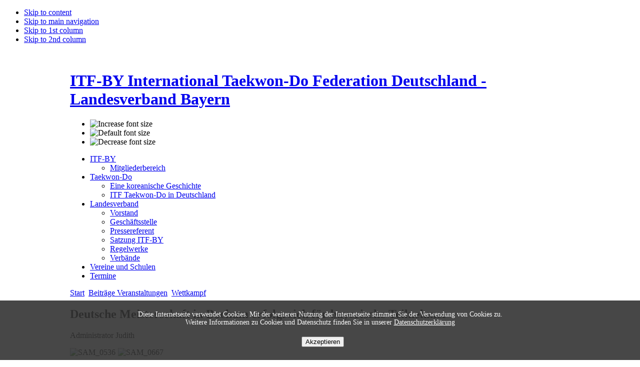

--- FILE ---
content_type: text/html; charset=utf-8
request_url: https://itf-by.de/index.php?option=com_content&view=article&id=79:deutschemeisterschaft2011&catid=45:wettkampf&Itemid=121
body_size: 4264
content:

<!DOCTYPE html PUBLIC "-//W3C//DTD XHTML 1.0 Transitional//EN" "http://www.w3.org/TR/xhtml1/DTD/xhtml1-transitional.dtd">

<html xmlns="http://www.w3.org/1999/xhtml" xml:lang="de-de" lang="de-de">

<head>
  <meta http-equiv="content-type" content="text/html; charset=utf-8" />
  <meta name="robots" content="index, follow" />
  <meta name="keywords" content="Taekwon-Do taekwondo, choi hong hi, bayern" />
  <meta name="title" content="Deutsche Meisterschaft in Bochum erfolgreich für bayerische Teilnehmer" />
  <meta name="description" content="ITF-BY International Taekwon-Do Federation Deutschland - Landesverband Bayern" />
  <meta name="generator" content="Joomla! 1.5 - Open Source Content Management" />
  <title>Deutsche Meisterschaft in Bochum erfolgreich für bayerische Teilnehmer</title>
  <link href="/templates/itfby_purity/favicon.ico" rel="shortcut icon" type="image/x-icon" />
  <script type="text/javascript" src="/media/system/js/mootools.js"></script>
  <script type="text/javascript" src="/media/system/js/caption.js"></script>


<link rel="stylesheet" href="https://itf-by.de/templates/system/css/system.css" type="text/css" />
<link rel="stylesheet" href="https://itf-by.de/templates/system/css/general.css" type="text/css" />
<link rel="stylesheet" href="https://itf-by.de/templates/itfby_purity/css/template.css" type="text/css" />

<script language="javascript" type="text/javascript" src="https://itf-by.de/templates/itfby_purity/js/ja.script.js"></script>

<script language="javascript" type="text/javascript">
var rightCollapseDefault='show';
var excludeModules='38';
</script>
<script language="javascript" type="text/javascript" src="https://itf-by.de/templates/itfby_purity/js/ja.rightcol.js"></script>

<link rel="stylesheet" href="https://itf-by.de/templates/itfby_purity/css/menu.css" type="text/css" />

<link rel="stylesheet" href="https://itf-by.de/templates/itfby_purity/css/ja-sosdmenu.css" type="text/css" />
<script language="javascript" type="text/javascript" src="https://itf-by.de/templates/itfby_purity/js/ja.cssmenu.js"></script>

<link rel="stylesheet" href="https://itf-by.de/templates/itfby_purity/styles/header/blue_gold/style.css" type="text/css" />
<link rel="stylesheet" href="https://itf-by.de/templates/itfby_purity/styles/background/lighter/style.css" type="text/css" />
<link rel="stylesheet" href="https://itf-by.de/templates/itfby_purity/styles/elements/blue/style.css" type="text/css" />

<!--[if IE 7.0]>
<style type="text/css">
.clearfix {display: inline-block;}
</style>
<![endif]-->

<style type="text/css">
#ja-header,#ja-mainnav,#ja-container,#ja-botsl,#ja-footer {width: 1000px;margin: 0 auto;}
#ja-wrapper {min-width: 1001px;}
</style>

<style type="text/css">
div#cookieMessageContainer{
  z-index:999999;
  position:fixed;
  bottom: 0px;
  left: 0px;
  margin:0 auto;
  padding-top: 10px;
  padding-bottom: 10px;
  color: #ffffff;
  background-color: #333333e6;
  text-align: center;
}
#cookieMessageText p{
  font-size: 14px;
  margin:0;
  padding:0 0 6px;
  vertical-align:middle;
  text-align: center;
  color: #ffffff;
}
#continue_button{
  vertical-align:middle;
  cursor:pointer;
  margin: 20px 0 0 10px
}
            </style>
</head>

<body id="bd" class="fs2 Moz" >
<a name="Top" id="Top"></a>
<ul class="accessibility">
	<li><a href="#ja-content" title="Skip to content">Skip to content</a></li>
	<li><a href="#ja-mainnav" title="Skip to main navigation">Skip to main navigation</a></li>
	<li><a href="#ja-col1" title="Skip to 1st column">Skip to 1st column</a></li>
	<li><a href="#ja-col2" title="Skip to 2nd column">Skip to 2nd column</a></li>
</ul>

<div id="ja-wrapper">

<!-- BEGIN: HEADER -->
<div id="ja-headerwrap">
	<div id="ja-header" class="clearfix" style="background: url(https://itf-by.de/templates/itfby_purity/images/header/) no-repeat top right;">

	<div class="ja-headermask">&nbsp;</div>

			<h1 class="logo">
			<a href="/index.php" title="ITF-BY International Taekwon-Do Federation Deutschland - Landesverband Bayern"><span>ITF-BY International Taekwon-Do Federation Deutschland - Landesverband Bayern</span></a>
		</h1>
	
			<ul class="ja-usertools-font">
	      <li><img style="cursor: pointer;" title="Increase font size" src="https://itf-by.de/templates/itfby_purity/images/user-increase.png" alt="Increase font size" id="ja-tool-increase" onclick="switchFontSize('itfby_purity_ja_font','inc'); return false;" /></li>
		  <li><img style="cursor: pointer;" title="Default font size" src="https://itf-by.de/templates/itfby_purity/images/user-reset.png" alt="Default font size" id="ja-tool-reset" onclick="switchFontSize('itfby_purity_ja_font',2); return false;" /></li>
		  <li><img style="cursor: pointer;" title="Decrease font size" src="https://itf-by.de/templates/itfby_purity/images/user-decrease.png" alt="Decrease font size" id="ja-tool-decrease" onclick="switchFontSize('itfby_purity_ja_font','dec'); return false;" /></li>
		</ul>
		<script type="text/javascript">var CurrentFontSize=parseInt('2');</script>
		
	
	</div>
</div>
<!-- END: HEADER -->

<!-- BEGIN: MAIN NAVIGATION -->
<div id="ja-mainnavwrap">
	<div id="ja-mainnav" class="clearfix">
	<ul class="menu-nav"><li class="parent item54"><a href="https://itf-by.de/"><span>ITF-BY</span></a><ul><li class="item93"><a href="/index.php?option=com_user&amp;view=login&amp;Itemid=93"><span>Mitgliederbereich</span></a></li></ul></li><li class="parent item68"><a href="/index.php?option=com_content&amp;view=article&amp;id=46&amp;Itemid=68"><span>Taekwon-Do</span></a><ul><li class="item69"><a href="/index.php?option=com_content&amp;view=article&amp;id=56&amp;Itemid=69"><span>Eine koreanische Geschichte</span></a></li><li class="item70"><a href="/index.php?option=com_content&amp;view=article&amp;id=58&amp;Itemid=70"><span>ITF Taekwon-Do in Deutschland</span></a></li></ul></li><li class="parent item100"><a href="/index.php?option=com_content&amp;view=article&amp;id=114&amp;Itemid=100"><span>Landesverband</span></a><ul><li class="item124"><a href="/index.php?option=com_content&amp;view=category&amp;layout=blog&amp;id=56&amp;Itemid=124"><span>Vorstand</span></a></li><li class="item91"><a href="/index.php?option=com_usereditcontact&amp;view=einzeln&amp;cid=4&amp;Itemid=91"><span>Geschäftsstelle</span></a></li><li class="item119"><a href="/index.php?option=com_usereditcontact&amp;view=einzeln&amp;cid=10&amp;Itemid=119"><span>Pressereferent</span></a></li><li class="item101"><a href="/images/itf/2009-10-25 Satzung Urschrift.pdf" target="_blank"><span>Satzung ITF-BY</span></a></li><li class="item125"><a href="https://www.itf-d.de/de/downloads/regelwerke" target="_blank"><span>Regelwerke</span></a></li><li class="item86"><a href="/index.php?option=com_weblinks&amp;view=category&amp;id=35&amp;Itemid=86"><span>Verbände</span></a></li></ul></li><li class="item85"><a href="/index.php?option=com_weblinks&amp;view=category&amp;id=34&amp;Itemid=85"><span>Vereine und Schulen</span></a></li><li class="item127"><a href="/index.php?option=com_content&amp;view=article&amp;id=186&amp;Itemid=127"><span>Termine</span></a></li></ul>
	</div>
</div>
<!-- END: MAIN NAVIGATION -->

<div id="ja-containerwrap-fl">
<div id="ja-containerwrap2">
	<div id="ja-container">
	<div id="ja-container2" class="clearfix">

		<div id="ja-mainbody-fl" class="clearfix">

		<!-- BEGIN: CONTENT -->
		<div id="ja-contentwrap">
		<div id="ja-content">

			

						<div id="ja-pathway">
				<span class="breadcrumbs pathway">
<a href="https://itf-by.de/" class="pathway">Start</a> <img src="/templates/itfby_purity/images/arrow.png" alt=""  /> <a href="/index.php?option=com_content&amp;view=section&amp;id=8&amp;Itemid=121" class="pathway">Beiträge Veranstaltungen</a> <img src="/templates/itfby_purity/images/arrow.png" alt=""  /> <a href="/index.php?view=category&amp;id=45%3Awettkampf&amp;option=com_content&amp;Itemid=121" class="pathway">Wettkampf</a> <img src="/templates/itfby_purity/images/arrow.png" alt=""  /> </span>

			</div>
			
			
<h2 class="contentheading">
			Deutsche Meisterschaft in Bochum erfolgreich für bayerische Teilnehmer	</h2>


<div class="article-tools">
	<div class="article-meta">
	
			<span class="createby">
			Administrator Judith		</span>
	
		</div>

	
	</div>


<div class="article-content">
<p><img src="/images/stories/2010/dm_bochum/SAM_0536.jpg" border="0" alt="SAM_0536" width="245" height="183" style="margin-right: 5px;" /><img src="/images/stories/2010/dm_bochum/SAM_0667.jpg" border="0" alt="SAM_0667" width="245" height="183" /></p>
<p style="text-align: justify;">Bei der 44. Deutschen Meisterschaft der ITF in Bochum am 27.11.2010 gingen auch bayerische Sportler an den Start, die sich allerdings erst in den vorangegangenen Ranglistenturnieren qualifizieren mussten. Unter ihnen waren Wettkämpfer aus Pfronten, Schwabmünchen sowie Miesbach.</p>
<p style="text-align: justify;">Sinner Andrea vom TSV Pfronten konnte sich einen Deutschen Meistertitel in der Disziplin TUL bis 1. Kup sowie in der Disziplin Matsogi bis 3. Dan - 65 kg erkämpfen. Über einen 1. Platz TUL bis 1. Dan und einen Vizemeistertitel in Matsogi bis 3. Dan - 54 kg konnte sich Saskia Burghardt aus Schwabmünchen freuen. Jeweils einen dritten Platz belegten Ayse Tasdelen in Matsogi bis 3. Dan - 60 kg und Andreas Schwaiger beim Kraftbruchtest, beide aus Miesbach. Guido Blätz, Schulleiter aus Schwabmünchen erkämpfte sich beim Tul-Wettbewerb der Herren, 4. - 6. Dan den 3. Platz.</p>
<p>Ein ausführlicher <a href="http://itf-d.de/index.php?option=com_content&view=article&id=410:deutsche-meisterschaft-am-27112010-in-bochum&catid=24:wettkfe&Itemid=2">Bericht</a> der Deutschen Meisterschaft kann auf der ITF-D Seite nachgelesen werden.</p></div>

	<span class="modifydate">
		Zuletzt aktualisiert am Dienstag, den 25. Januar 2011 um 19:06 Uhr	</span>

<span class="article_separator">&nbsp;</span>


			
		</div>
		</div>
		<!-- END: CONTENT -->

		
		</div>

				<!-- BEGIN: RIGHT COLUMN -->
		<div id="ja-col2">
					<div class="jamod modulenone" id="Mod75">
			<div>
				<div>
					<div>
												<div class="jamod-content"><p><img src="/images/itf/logo_itf_neu_300.png" border="0" width="200" style="border: 0px;" /></p></div>
					</div>
				</div>
			</div>
		</div>
			<div class="jamod modulenone" id="Mod115">
			<div>
				<div>
					<div>
												<div class="jamod-content"><p> </p>
<h2>Aktuelle Veranstaltungen</h2>
<hr />
<p>Sa 24.01.2026                         Miesbach</p>
<p>Jahreshauptversammlung ITF-BY</p>
<p><a href="/images/stories/2026/2026_01_24_einladung_jhv_itf-by.pdf" target="_blank" title="Einladung JHV 2026">Einladung JHV 2026 (pdf)</a></p>
<hr />
<p>Sa 24.01.2026                         Miesbach</p>
<p>Black Belt Seminar</p>
<p><a href="/images/stories/2026/2026_01_24_blackbelt_seminar_in_miesbach.pdf" target="_blank" title="Ausschreibung Black Belt Seminar">Ausschreibung Black Belt Seminar (pdf)</a></p>
<hr />
<p>So 25.01.2026                         Miesbach</p>
<p>Kampfrichter- und Coach-Lizenz<br />Qualifikation</p>
<p><a href="/images/stories/2026/2026_01_25_krlcl-quali_in_miesbach.pdf" target="_blank" title="Ausschreibung Lizenz Qualifikation">Ausschreibung Lizenz Qualifikation (pdf)</a></p>
<hr /></div>
					</div>
				</div>
			</div>
		</div>
	
		</div><br />
		<!-- END: RIGHT COLUMN -->
		
	</div>
	</div>
</div>
</div>

<!-- BEGIN: BOTTOM SPOTLIGHT -->
<div id="ja-botslwrap">
	<div id="ja-botsl" class="clearfix">

	  
	  
	  	  <div class="ja-box-full" style="width: 99;">
					<div class="moduletable">
					


<table class="contentpaneopen">
	<tr>
		<td valign="top" ><p></p></td>
	</tr>
	<tr>
        <td valign="top" >

       		</td>
     </tr>
</table>
		</div>
	
	  </div>
	  
	  
	</div>
</div>
<!-- END: BOTTOM SPOTLIGHT -->

<!-- BEGIN: FOOTER -->
<div id="ja-footerwrap">
<div id="ja-footer" class="clearfix">

	<div id="ja-footnav">
		
	</div>

	<div class="copyright">
		<p style="text-align: center;"><a href="/index.php" title="Home">Home</a> · <a href="/index.php?option=com_content&amp;view=article&amp;id=47&amp;Itemid=56" title="Impressum">Impressum</a> · <a href="/index.php?option=com_content&amp;view=article&amp;id=184&amp;Itemid=56" title="Datenschutz">Datenschutz</a><br />© 2019 International Taekwon-Do Federation Bayern. Alle Rechte vorbehalten.</p>
	</div>

	<div class="ja-cert">
		
    <a href="http://jigsaw.w3.org/css-validator/check/referer" target="_blank" title="CSS Validity" style="text-decoration: none;">
		<img src="https://itf-by.de/templates/itfby_purity/images/but-css.gif" border="none" alt="CSS Validity" />
		</a>
		<a href="http://validator.w3.org/check/referer" target="_blank" title="XHTML Validity" style="text-decoration: none;">
		<img src="https://itf-by.de/templates/itfby_purity/images/but-xhtml10.gif" border="none" alt="XHTML Validity" />
		</a>
	</div>

	<br />
</div>
</div>
<!-- END: FOOTER -->

</div>



<div id="cookieMessageOuter" style="width:100%"><div id="cookieMessageContainer" style="width:100%;"><div id="cookieMessageText" style="padding:10px;"><p>Diese Internetseite verwendet Cookies. Mit der weiteren Nutzung der Internetseite stimmen Sie der Verwendung von Cookies zu.
<br>
Weitere Informationen zu Cookies und Datenschutz finden Sie in unserer <a id="cookieMessageDetailsLink" title="Datenschutzerklärung" style="color:#fff;" href="/index.php?option=com_content&amp;view=article&amp;id=184&amp;Itemid=56">Datenschutzerklärung</a><br /><button id="continue_button" onclick="SetCookie('cookieAcceptanceCookie','accepted',365);">Akzeptieren</button><br /></p></div></div></div><script type="text/javascript" src="https://itf-by.de/plugins/system/EUCookieDirectiveLite/EUCookieDirective.js"></script>
</body>

</html>
